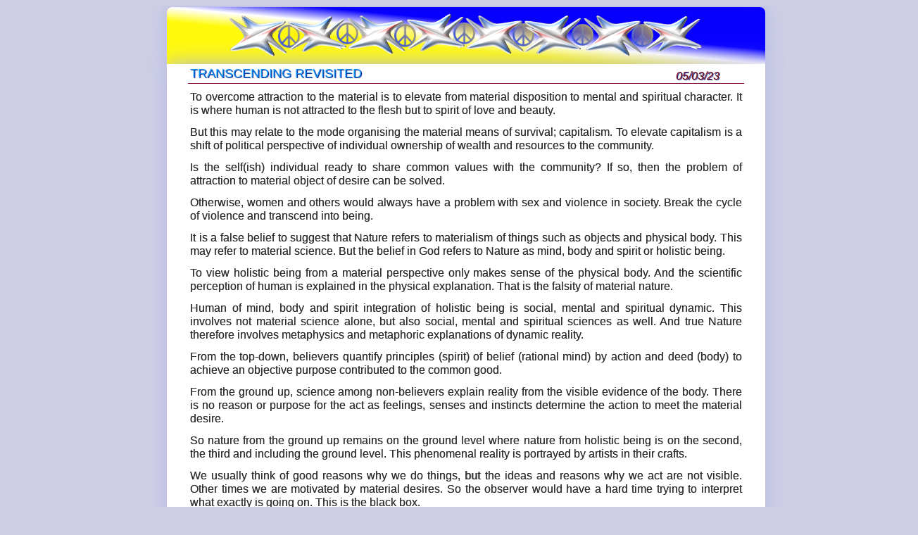

--- FILE ---
content_type: text/html
request_url: https://transcending.co.nz/2023/March/Transcending_Revisited.html
body_size: 3046
content:
 <!DOCTYPE html>
<html lang="en-NZ">
<head>
<meta charset="UTF-8">
<meta name="viewport" content="width=device-width, initial-scale=1.0" />
<meta name="generator" content="CoffeeCup HTML Editor (www.coffeecup.com)">
<meta name="description" content="Validation of social issues to objective contribution to the stability of society " />
<meta name="keywords" content="social, society, culture, religion, religion, economy, struggle, poverty,  " />
<meta name="author" content="Peter T. Wilson" />
<meta name="copyright" content="Peter T. Wilson Auckalnd 2022" />
<meta name="rating" content="general" />
<meta name="revisit-after" content="30 Days" />
<meta name="expires" content="0" />
<meta name="robots" content="index,follow" />
<meta name="coverage" content="Worldwide" />
<meta name="revisit-after" content="7 days" />
<meta http-equiv="Expires" content="0" />
<meta http-equiv="Pragma" content="no-cache" />
<meta http-equiv="Cache-Control" content="no-cache" />
<meta http-equiv="X-UA-Compatible" content="IE=edge,chrome=1" />
<meta name="HandheldFriendly" content="true" />
<title> TRANSCENDING REVISITED </title>
<script type="text/javascript" src="https://code.jquery.com/jquery-3.6.0.js"></script>
<script src="https://ajax.googleapis.com/ajax/libs/jquery/3.2.1/jquery.min.js"></script>
<script>
$(document).ready(function(){   
   $('#content').load("doc05.html");
});
</script>
<style type="text/css">
html {-ms-text-size-adjust: 100%; overflow-x: hidden;}
body{overflow: hidden !important;width:100%;height:100%;background-color: #cecfe5;rgba(206,207,229,0.9);font-family: Nirmala UI, @Microsoft JhengHei UI, Sans Serif;font-size: medium;font-weight: 300;font-style: normal;text-decoration: none;text-transform: none;font-variant: normal;color: #003366;margin-left: 20px;padding-left: 2px;padding-right: 2px;padding-top: 2px;padding-bottom: 1px;-moz-osx-font-smoothing: grayscale;-webkit-font-smoothing: antialiased;-ms-interpolation-mode: bicubic;}
::-moz-selection { background: #cecfe5;}
::selection { background: #cecfe5;}
@-ms-viewport{width: device-width;}
@media only screen and (min-width: 35em) { /* Style adjustments for viewports that meet the condition */}
@media print,(-webkit-min-device-pixel-ratio: 1.25),(min-resolution: 1.25dppx),(min-resolution: 120dpi) { /* Style adjustments for high resolution devices */}
@-ms-viewport{width: device-width;}
@media screen and (max-width:790px)
@media screen and (max-width:560) {width: 100% !important;height: 314 !important;left: 0 !important;min-width: 290 !important;min-height: 312 !important;}
@media screen and (max-width:432) {width: 100% !important;height: 240 !important;left: 0 !important;min-width: 290 !important;min-height: 240 !important;}
@media screen and (max-width:320) {width: 100% !important;height: 240 !important;left: 0 !important;min-width: 290 !important;min-height: 240 !important;}
@media screen and (max-width:300) {width: 100% !important;height: 240 !important;left: 0 !important;min-width: 290 !important;min-height: 240 !important;}
@media screen and (max-width:290) {width: 100% !important;height: 240 !important;left: 0 !important;min-width: 290 !important;min-height: 240 !important;}
@media screen and (min-width:36.25%){}; 
@media screen and (min-width:40%){}; 
@media screen and (min-width:47%){}; 
@media screen and (max-width:100%){};
#wrapper {margin-right: auto;margin-left: auto;width: 96%; /* Holding outermost DIV */}
#header {background-image: linear-gradient(to right top,#fffa0c, #fffa0c, #fffa0c, #fffa0c, #ffffff, #0800ff, #0800ff, #0800ff, #0800ff);width:850px; height:81px; min-width:31.5%; max-width:96%; margin:0 auto; text-align:center; display:block; padding:0; moz-border-radius: 8px 8px 0 0;-webkit-border-radius: 8px 8px 0 0; border-radius: 8px 8px 0 0;box-shadow: 0 0 30px #b5b6e5;-o-box-shadow: 0 0 30px #b5b6e5;}
article {background-color:#fff;width:850px; min-width:31.5%;max-width:96%;height:auto;text-align:center; margin:0 auto;display:block;border:0; padding:10px;-moz-border-radius:0 0 8px 8px;-webkit-border-radius:0 0 8px 8px;border-radius:0 0 8px 8px; padding:0;box-shadow: 0 0 30px #b5b6e5;-o-box-shadow: 0 0 30px #b5b6e5;}
h2 {font-family:Nirmala UI,sans-serif;color:rgba(0,148,255,0.9);-webkit-font-smoothing:antialiased;font-size:1.1em;line-height:1.2em;font-weight:300;text-align:left;margin:0 30px 1px;padding:3px;border-bottom: 1px solid #7f0037;text-shadow: 0.8px 0.8px 0.8px #00137f;}
h3 {font-family:Nirmala UI,Heebo,sans-serif;color:rgba(0,17,766,0.9);-webkit-font-smoothing:antialiased;font-size:1em;line-height:1.2em;font-weight:300;text-align:left;font-style:normal; margin:6px 30px 2px;text-shadow: 0.05px 0.05px 0.05px #026;padding:2px;}
h4 {font-family:Nirmala UI,Heebo,sans-serif;color:rgba(187,0,161,0.9);-webkit-font-smoothing:antialiased;font-size:1em;line-height:1.1em;font-weight:300;text-align:center;margin:3px 0 0;text-shadow: 0.5px 0.5px 0.5px #8300a1;}
h5 {font-family:Tahoma,sans-serif;color:rgba(10,26,89,0.9);-webkit-font-smoothing:antialiased;font-size:1em;line-height:1.1em;font-weight:300;text-align:center;margin:10px 0 0;text-shadow: 0.2px 0.2px 0.2px #624f9e;}
h6 {font-family:Tahoma,sans-serif;color:rgba(0,148,255,0.9);-webkit-font-smoothing:antialiased;font-size:0.9em;line-height:1em;font-weight:300;text-align:center; margin:5px 0 0; padding:0 0 2px;}
p {font-family:Nirmala UI,Heebo,sans-serif;color:rgba(40,40,40,0.9);-webkit-font-smoothing:antialiased;font-size:1em;line-height:1.2em;text-align:justify; margin:6px 30px;padding:3px;font-weight:300;text-shadow: 0.01px 0.01px 0.01px #535353;}
p1 {font-family:Century Gothic,sans-serif;color:#db0000;-webkit-font-smoothing:antialiased;font-size:0.8em;line-height:0.8em;text-align:center; font-style:italic; margin:10px auto;padding:0 0 10px;font-weight:300;text-shadow: 0.4px 0.4px 0.4px #009;}
span {font-family:Nirmala UI,sans-serif;color:rgba(127,0,0,0.9);-webkit-font-smoothing:antialiased;font-size:0.9em;line-height:1em;font-style:italic;float:right; margin:4px 30px 0 0;font-weight:300;padding:2px;}
ul.a {list-style-type: circle; margin-left: 35px;font-family:Nirmala UI; color:#21007f; margin: 0 35px 0;-webkit-font-smoothing:antialiased;font-size:1em;line-height:1.2em;text-align:left; padding:0 0 0 30px;font-weight:300;text-shadow: 0.03px 0.03px 0.03px #535353;}
ul.b {list-style-type: square;margin-left: 35px;font-family:Nirmala UI; color:#21007f; margin: 0 35px 0;-webkit-font-smoothing:antialiased;font-size:1em;line-height:1.2em;text-align:left; padding:0 0 0 30px;font-weight:300;text-shadow: 0.03px 0.03px 0.03px #535353;}
ol.c {list-style-type: upper-roman;margin-left: 35px;font-family:Nirmala UI; color:#21007f; margin: 0 35px 0;-webkit-font-smoothing:antialiased;font-size:1em;line-height:1.2em;text-align:left; padding:0 0 0 30px;font-weight:300;text-shadow: 0.03px 0.03px 0.03px #535353;}
ol.d {list-style-type: lower-alpha;margin-left: 35px;font-family:Nirmala UI; color:#21007f; margin: 0 35px 0;-webkit-font-smoothing:antialiased;font-size:1em;line-height:1.2em;text-align:left; padding:0 0 0 30px;font-weight:300;text-shadow: 0.03px 0.03px 0.03px #535353;}
.1d {float: left;width:8.35%; min-width:8.35%; max-width:8.35%; height:4px; margin:10px 10px 0 30px;image-rendering: -webkit-optimize-contrast;display:block;}
.2d {float: left;width:8.35%; min-width:8.35%; max-width:8.35%; height:66px; margin:10px 10px 0 30px;image-rendering: -webkit-optimize-contrast;display:block;}
.3d {float: left;width:21.88%; min-width:21.88%; max-width:21.88%; height:182px; margin:10px 10px 0 30px;image-rendering: -webkit-optimize-contrast;display:block;}
.4d {float: left;width:23.5%; min-width:23.5%; max-width:23.5%; height:199px; margin:10px 10px 0 30px;image-rendering: -webkit-optimize-contrast;display:block;}
.feedback {width:96%; min-width:33%; max-width:96%; height:auto; text-align:center;margin:5px auto;display:block;image-rendering: -webkit-optimize-contrast;}
#HCB_comment_box {width:94%; min-width:30%; max-width:94%; height:auto; font-family:Nirmala UI;color:#009;font-size:0.8em; line-height:0.9em;text-align:center;margin:0 auto;padding:0; border:0;display:block;font-weight:300;image-rendering: -webkit-optimize-contrast;}
.comment {background-color:#;width:96%;min-width:33%; max-width:94%; height:auto; text-align:center; margin:0 auto;overflow: hidden; border:0;-moz-border-radius:8px;-webkit-border-radius:8px;border-radius:8px; box-shadow:0 0 0;}
.logo {background-color:#;width:100%; max-width:850px; height:81px; text-align:center; margin:0 auto;display:block; border:0; padding:0;}
.left{float: left;width:96%; min-width:35%; max-width:96%; height:auto; margin:10px 10px 0 30px;image-rendering: -webkit-optimize-contrast;display:block;}
.right{float: right;width:96%; min-width:33%;max-width:96%; height:auto; margin:10px 30px 0 10px;image-rendering: -webkit-optimize-contrast;display:block;}
.log {background-color:#fff;width:100%; max-width:50px; height:48px; text-align:center; margin:10px auto;display:block; border:1px solid #059bff; padding:1px 1px 1px 1px;-moz-border-radius:50px;-webkit-border-radius:50px;border-radius:50px;box-shadow:0 0 10px #05a7ff;}
.video {background-color:#ef;position:relative;width:33%;min-width:33%; max-width:33%; height:auto;float:left; margin:10px 10px 2px 24px;overflow: hidden; border:solid 01px #5700ff;-moz-border-radius:8px;-webkit-border-radius:8px;border-radius:8px; box-shadow:0 0 10px #05a7ff;}
.iframe {position:absolute;width:100%; height:100%; margin-top:0; margin-left:0;float:left; border: 0; padding:0;}
.overflow-x:auto{ }
.below{clear: both;}
a  { color:#ba0050; }
a:visited { color:#6c00ba; }
a:hover { color:#aa26ff; }
a:active { color:#ba0050; }
/* Don't underline links */
a:link {text-decoration: none;}
a:visited {text-decoration: none;}
br{border-width: 1.5px 1.5px 0; border-style: solid; border-color: #0026ff; width: 43%; margin-left: auto; margin-right: auto; margin-top:0; margin-bottom:1px}
hr{border-width: 1.5px 1.5px 0; border-style: solid; border-color: palevioletred; width: 90%; margin-left: auto; margin-right: auto; margin-top:0; margin-bottom:1px}
audio,canvas,iframe,img,svg { vertical-align: middle;}
fieldset { border: 0; margin: 0; padding: 0;}
.box {float: left;width: 75.29%;height:360px;margin:10px 10px 2px 24px;overflow: hidden; display:block; border:solid 1px #5700ff;-moz-border-radius:8px;-webkit-border-radius:8px;border-radius:8px; box-shadow:0 0 10px #05a7ff;}
table.tg{width:92%;min-width:30%; max-width:92%;height:auto; text-align:center; margin:0 auto;overflow: hidden; border-radius:8px;-moz-border-radius:8px;-webkit-border-radius:8px; box-shadow:0 0 10px #72c6ff;}
.tg td{border:1px; border-color:#a5dfff;font-family:Nirmala UI, sans-serif;font-size:0.8em;color:#00137f;overflow:hidden;padding:5px 5px 0;word-break:normal;}
.tg th{border:1px;border-color:#a5dfff;font-family:Nirmala UI, sans-serif;font-size:0.8em;color:#7f00ba;font-weight:300;overflow:hidden;padding:5px 5px 0;word-break:normal;}
.tg .tg-0lax{background-color:#fcf4fb;border:1px solid #a5dfff;padding:5px;}
</style>
</head>
<body>
<div id="wrapper">
<div id="header">
<div class><img src="title.png" width="" height=""></div>
</div>
<article>
<div id="content"></div>
<div class="comment">
<!-- begin wwww.htmlcommentbox.com -->
<div id="HCB_comment_box"><a href="http://www.htmlcommentbox.com">HTML </a> is loading comments...</div>
<link rel="stylesheet" type="text/css" href="https://www.htmlcommentbox.com/static/skins/bootstrap/twitter-bootstrap.css?v=0" />
<script type="text/javascript" id="hcb"> /*<!--*/ if(!window.hcb_user){hcb_user={};} (function(){var s=document.createElement("script"), l=hcb_user.PAGE || (""+window.location).replace(/'/g,"%27"), h="https://www.htmlcommentbox.com";s.setAttribute("type","text/javascript");s.setAttribute("src", h+"/jread?page="+encodeURIComponent(l).replace("+","%2B")+"&opts=16798&num=10&ts=1677915458047");if (typeof s!="undefined") document.getElementsByTagName("head")[0].appendChild(s);})(); /*-->*/ </script>
<!-- end www.htmlcommentbox.com --></div>
<hr>
<h4><a href="https://www.transcending.co.nz">HOME</a></h4>
<p1 style="colour:#0026ff;">Vote for the future, Vote for Social Freedom &#8224;&#x2714;</p1>
</article>
<div class="below"></div>
</div>
<script type="application/ld+json">
{
  "@context": "https://schema.org",
  "@type": "Article",
  "mainEntityOfPage": {
    "@type": "WebPage",
    "@id": "https://transcending.co.nz/2023/March/The_Economic_God.html"
        },
  "headline": "The Economic God",
  "description": "Logo for My Social Relations",
  "image": "https://transcending.co.nz/images/100.png",  
  "author": {
    "@type": "",
    "name": "Peter T. Wilson"
  },  
  "publisher": {
    "@type": "Organization",
    "name": "Gihtrust.co.nz",
    "logo": {
      "@type": "ImageObject",
      "url": "https://transcending.co.nz/images/100.png"
    }
  },
  "datePublished": "2023-03-04",
  "dateModified": "2023-03-04"
}
</script>
</body>
</html>


--- FILE ---
content_type: text/html
request_url: https://transcending.co.nz/2023/March/doc05.html
body_size: 1726
content:
<!DOCTYPE html>
<html lang="en">
<head>
<meta name="viewport" content="width=device-width,initial-scale=1">
<meta charset="utf-8">
<meta name="generator" content="CoffeeCup HTML Editor (www.coffeecup.com)">
</head>
<body>
<h2>TRANSCENDING REVISITED<span>05/03/23</span></h2> 
<p>To overcome attraction to the material is to elevate from material disposition to mental and spiritual character. It is where human is not attracted to the flesh but to spirit of love and beauty. </p>
<p>But this may relate to the mode organising the material means of survival; capitalism. To elevate capitalism is a shift of political perspective of individual ownership of wealth and resources to the community. </p>
<p>Is the self(ish) individual ready to share common values with the community? If so, then the problem of attraction to material object of desire can be solved. </p>
<p>Otherwise, women and others would always have a problem with sex and violence in society. Break the cycle of violence and transcend into being. </p>
<p>It is a false belief to suggest that Nature refers to materialism of things such as objects and physical body. This may refer to material science. But the belief in God refers to Nature as mind, body and spirit or holistic being.</p>
<p>To view holistic being from a material perspective only makes sense of the physical body. And the scientific perception of human is explained in the physical explanation. That is the falsity of material nature. </p>
<p>Human of mind, body and spirit integration of holistic being is social, mental and spiritual dynamic. This involves not material science alone, but also social, mental and spiritual sciences as well. And true Nature therefore involves metaphysics and metaphoric explanations of dynamic reality.</p>
<p>From the top-down, believers quantify principles (spirit) of belief (rational mind) by action and deed (body) to achieve an objective purpose contributed to the common good. </p>
<p>From the ground up, science among non-believers explain reality from the visible evidence of the body. There is no reason or purpose for the act as feelings, senses and instincts determine the action to meet the material desire. </p>
<p>So nature from the ground up remains on the ground level where nature from holistic being is on the second, the third and including the ground level. This phenomenal reality is portrayed by artists in their crafts. </p>
<p>We usually think of good reasons why we do things, but the ideas and reasons why we act are not visible. Other times we are motivated by material desires. So the observer would have a hard time trying to interpret what exactly is going on. This is the black box. </p>
<p>Now, science has designed methods to collect statistics of what we do in attempting to interpret what. But again, the interpretation is based on the nature of material science or ground up. Human is explained in terms of what one is seeing doing. </p>
<p>During time of natural disasters, statistics may collect actions of people helping victims. But this practice is common in life and only picked up by statistics during disasters because it is common during these times.</p>
<p>Now A.I. has picked up actions where human is motivated by material desire from collecting data on behaviour. A.I. then recreate and promote the popular activities associated with behaviour. This behaviour is valued according to how often and how much human spends on such activities. </p>
<p>Not only data corporate companies are making big business on designing researches and surveys to achieve desired outcomes, but A.I. is now stimulating targeted consumers to behave in such ways as in spending mode. </p>
<p>The black box gets darker in the modern but true to reality, humans are having psychological effects on the mind and spirit to affect the body. And these effects include spending more than earnings; addiction; violence and crime; and run of the mill in depression, unfulfilled life, mental illness and suicide.  </p>
<p>It's not surprising to see human overwhelmed by material demands when organised by feelings and senses alone. Human is not designed to sustain a life let along quality of life by the function of the body alone. </p>
<p>It's true of a religious revival when human is stripped of quality, searches for meaning and fulfilled lives. </p>
<p>Elevation is moving upward to mental and spiritual functions to restore holistic nature of being, And Kant has designed the perfect method of analysis behind the behaviour, 'beauty is in the eyes of the beholder'. The beholder may explain behaviour of certain sectors; believers and holistic nature; non-believers and material nature, or A.I. and synthetic abstract nature.  So believers; non-believers and A.I. all have different interpretations of beauty. </p>
<p>When desires have feelings and senses taken over reasoning, individual responsibilities or moral and social reasoning are replaced by selfish feelings. To ask a selfish human of personal responsibilities is passed by. To change the violent behaviour is to restore values that merit human responsibility. And this is made possible by transcendence. </p>
</body>
</html>